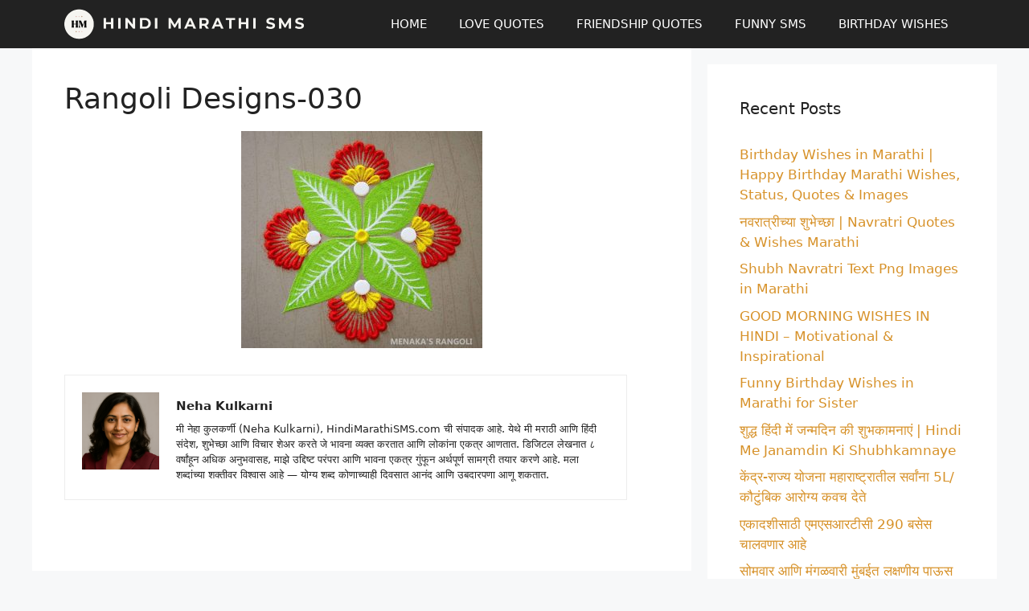

--- FILE ---
content_type: text/html; charset=utf-8
request_url: https://www.google.com/recaptcha/api2/aframe
body_size: 267
content:
<!DOCTYPE HTML><html><head><meta http-equiv="content-type" content="text/html; charset=UTF-8"></head><body><script nonce="dyJ2WTzonU2f9OkD2SuOAA">/** Anti-fraud and anti-abuse applications only. See google.com/recaptcha */ try{var clients={'sodar':'https://pagead2.googlesyndication.com/pagead/sodar?'};window.addEventListener("message",function(a){try{if(a.source===window.parent){var b=JSON.parse(a.data);var c=clients[b['id']];if(c){var d=document.createElement('img');d.src=c+b['params']+'&rc='+(localStorage.getItem("rc::a")?sessionStorage.getItem("rc::b"):"");window.document.body.appendChild(d);sessionStorage.setItem("rc::e",parseInt(sessionStorage.getItem("rc::e")||0)+1);localStorage.setItem("rc::h",'1769078275016');}}}catch(b){}});window.parent.postMessage("_grecaptcha_ready", "*");}catch(b){}</script></body></html>